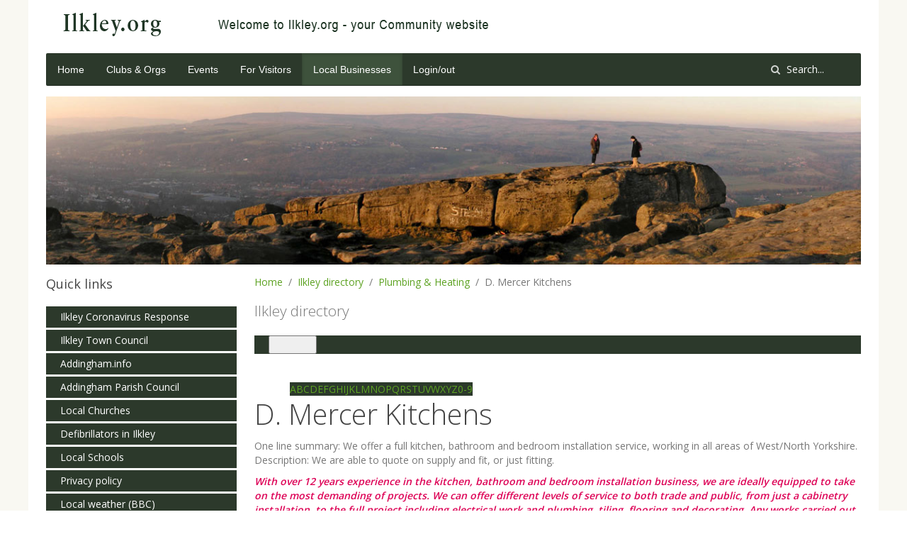

--- FILE ---
content_type: text/html; charset=utf-8
request_url: https://ilkley.org/local-businesses/892-d-mercer-kitchens.html
body_size: 5946
content:
<!DOCTYPE HTML>
<html lang="en-gb" dir="ltr"  data-config='{"twitter":0,"plusone":0,"facebook":0,"style":"default"}'>

<head>
<meta http-equiv="X-UA-Compatible" content="IE=edge">
<meta name="viewport" content="width=device-width, initial-scale=1">
<meta charset="utf-8" />
	<base href="https://ilkley.org/local-businesses/892-d-mercer-kitchens.html" />
	<meta name="description" content="Community website for Ilkley &amp; surrounding areas" />
	<title>Ilkley directory - Plumbing &amp; Heating - D. Mercer Kitchens - ilkley.org</title>
	<link href="https://ilkley.org/component/search/?Itemid=110&amp;sid=892:d-mercer-kitchens&amp;format=opensearch" rel="search" title="Search ilkley.org" type="application/opensearchdescription+xml" />
	<link href="/templates/ilkley/favicon.ico" rel="shortcut icon" type="image/vnd.microsoft.icon" />
	<link href="/media/plg_system_jcepro/site/css/content.min.css?86aa0286b6232c4a5b58f892ce080277" rel="stylesheet" />
	<script type="application/json" class="joomla-script-options new">{"csrf.token":"f602cc84510900378d635712732cd4f9","system.paths":{"root":"","base":""},"system.keepalive":{"interval":300000,"uri":"\/component\/ajax\/?format=json"}}</script>
	<script src="/media/jui/js/jquery.min.js?0d207e3b8d3832a268c553a934e16d1c"></script>
	<script src="/media/jui/js/jquery-noconflict.js?0d207e3b8d3832a268c553a934e16d1c"></script>
	<script src="/media/jui/js/jquery-migrate.min.js?0d207e3b8d3832a268c553a934e16d1c"></script>
	<script src="/media/jui/js/bootstrap.min.js?0d207e3b8d3832a268c553a934e16d1c"></script>
	<script src="/media/system/js/core.js?0d207e3b8d3832a268c553a934e16d1c"></script>
	<!--[if lt IE 9]><script src="/media/system/js/polyfill.event.js?0d207e3b8d3832a268c553a934e16d1c"></script><![endif]-->
	<script src="/media/system/js/keepalive.js?0d207e3b8d3832a268c553a934e16d1c"></script>
	<!--  SobiPro Head Tags Output  -->
	<script type="text/javascript">/*
<![CDATA[*/ 
	var SobiProUrl = 'https://ilkley.org/index.php?option=com_sobipro&task=%task%'; 
	var SobiProSection = 54; 
	var SPLiveSite = 'https://ilkley.org/'; 
/*]]>*/
</script>
	<link href="//maxcdn.bootstrapcdn.com/font-awesome/4.7.0/css/font-awesome.min.css" rel="stylesheet" />
	<link href="https://ilkley.org/local-businesses/892-d-mercer-kitchens.html" rel="canonical" />
	<link rel="stylesheet" href="https://ilkley.org/components/com_sobipro/var/css/89bc7a96846330deda4da044422f8802.css" media="all" type="text/css" />
	<script type="text/javascript" src="https://ilkley.org/components/com_sobipro/var/js/96ee4ea8c3f3e57fd1a8bcc343f70477.js"></script>
	<script type="text/javascript" src="/index.php?option=com_sobipro&amp;task=txt.js&amp;format=json"></script>
	<!--  SobiPro (5) Head Tags Output -->

<link rel="apple-touch-icon-precomposed" href="/templates/ilkley/apple_touch_icon.png">
<link rel="stylesheet" href="/templates/ilkley/css/bootstrap.css">
<link rel="stylesheet" href="/templates/ilkley/css/theme.css">
<link rel="stylesheet" href="/templates/ilkley/css/custom.css">
<script src="/templates/ilkley/warp/vendor/uikit/js/uikit.js"></script>
<script src="/templates/ilkley/warp/vendor/uikit/js/components/autocomplete.js"></script>
<script src="/templates/ilkley/warp/vendor/uikit/js/components/search.js"></script>
<script src="/templates/ilkley/warp/vendor/uikit/js/components/tooltip.js"></script>
<script src="/templates/ilkley/warp/js/social.js"></script>
<script src="/templates/ilkley/js/theme.js"></script>
<meta name="msvalidate.01" content="5E7A3CC57A479240001078E0E9553091" />
<!-- Google tag (gtag.js) -->
<script async src="https://www.googletagmanager.com/gtag/js?id=G-VNC99X6ZH0"></script>
<script>
  window.dataLayer = window.dataLayer || [];
  function gtag(){dataLayer.push(arguments);}
  gtag('js', new Date());

  gtag('config', 'G-VNC99X6ZH0');
</script>
</head>

<body class="tm-sidebar-a-left tm-sidebars-1 tm-noblog">

    <div class="uk-container uk-container-center">

        
                <div class="tm-headerbar uk-clearfix uk-hidden-small">

                        <a class="tm-logo" href="https://ilkley.org">
	<div><img style="float: left;" src="/images/Ilkley.org-logo2019.png" alt="ilkley.org logo" /></div></a>
            
            
        </div>
        
                <nav class="tm-navbar uk-navbar">

                        <ul class="uk-navbar-nav uk-hidden-small">
<li><a href="/">Home</a></li><li><a href="/clubs-and-orgs.html">Clubs &amp; Orgs</a></li><li><a href="/events.html">Events</a></li><li><a href="/for-visitors.html">For Visitors</a></li><li class="uk-active"><a href="/local-businesses.html">Local Businesses</a></li><li><a href="/loginout.html">Login/out</a></li></ul>            
                        <a href="#offcanvas" class="uk-navbar-toggle uk-visible-small" data-uk-offcanvas></a>
            
                        <div class="uk-navbar-flip">
                <div class="uk-navbar-content uk-hidden-small">
<form id="search-97-69796ff48b745" class="uk-search" action="/local-businesses.html" method="post" data-uk-search="{'source': '/component/search/?tmpl=raw&amp;type=json&amp;ordering=&amp;searchphrase=all', 'param': 'searchword', 'msgResultsHeader': 'Search Results', 'msgMoreResults': 'More Results', 'msgNoResults': 'No results found', flipDropdown: 1}">
	<input class="uk-search-field" type="text" name="searchword" placeholder="Search...">
	<input type="hidden" name="task"   value="search">
	<input type="hidden" name="option" value="com_search">
	<input type="hidden" name="Itemid" value="110">
</form>
</div>
            </div>
            
                        <div class="uk-navbar-content uk-navbar-center uk-visible-small"><a class="tm-logo-small" href="https://ilkley.org">
	Ilkley.org</a></div>
            
        </nav>
        
                <section id="tm-top-a" class="tm-top-a uk-grid" data-uk-grid-match="{target:'> div > .uk-panel'}" data-uk-grid-margin><div class="uk-width-1-1">
	<div class="uk-panel"><div class="random-image">
	<img src="/images/ilkley1200/moor-rocks1200.jpg" alt="moor-rocks1200.jpg" width="1200" height="247" /></div>
</div></div>
</section>
        
        
                <div id="tm-middle" class="tm-middle uk-grid" data-uk-grid-match data-uk-grid-margin>

                        <div class="tm-main uk-width-medium-3-4 uk-push-1-4">

                                        <ul class="uk-breadcrumb"><li><a href="/">Home</a></li><li><a href="/local-businesses.html">Ilkley directory</a></li><li><a href="/local-businesses/191-plumbing-heating.html">Plumbing &amp; Heating</a></li><li class="uk-active"><span>D. Mercer Kitchens</span></li></ul>
                                        
                
                                <main id="tm-content" class="tm-content">


                    <div id="system-message-container">
</div>

<!-- Start of SobiPro component 1.6.x -->
<div id="SobiPro" class="SobiPro IlkleyTemplateV4" data-template="IlkleyTemplateV4">


<div class="spDetails"><div class="lead">Ilkley directory</div><div class="navbar navbar-default topmenu standard" role="navigation"><div class="container-fluid"><div class="navbar-header"><button type="button" class="navbar-toggle collapsed" data-toggle="collapse" data-target="#topmenu" aria-expanded="false"><span class="sr-only">Toggle navigation</span><span class="icon-bar"></span><span class="icon-bar"></span><span class="icon-bar"></span></button></div><div id="topmenu" class="collapse navbar-collapse"><ul class="nav navbar-nav" role="menubar" aria-label="for Ilkley directory/&gt;"><li role="none"><a href="/local-businesses.html" tabindex="0" role="menuitem"><span class="icon-th-list" aria-hidden="true"></span> Ilkley directory</a></li><li role="none"><a href="/local-businesses/search.html/?sparam=in" tabindex="0" role="menuitem"><span class="icon-search" aria-hidden="true"></span> Search</a></li></ul><div class="collapse navbar-collapse"><form class="navbar-form navbar-right navbar-search"><div class="form-group"><label class="hidden" for="quicksearch">{php:function( 'SobiPro::Txt', 'SH.SEARCH_FOR' )}</label><input type="text" id="quicksearch" name="sp_search_for" autocomplete="off" class="search-query form-control" placeholder="Search Keywords" /><input type="hidden" name="task" value="search.search" /><input type="hidden" name="option" value="com_sobipro" /><input type="hidden" name="sid" value="54" /></div></form></div></div></div></div><div class="row"><div class="col-md-12"><div class="spAlphamenu"><div id="alpha-index" class="alpha"><ul class="pagination pagination-xs"><li><a href="/local-businesses/list/alpha/a.html" tabindex="0">A</a></li><li><a href="/local-businesses/list/alpha/b.html" tabindex="0">B</a></li><li><a href="/local-businesses/list/alpha/c.html" tabindex="0">C</a></li><li><a href="/local-businesses/list/alpha/d.html" tabindex="0">D</a></li><li><a href="/local-businesses/list/alpha/e.html" tabindex="0">E</a></li><li><a href="/local-businesses/list/alpha/f.html" tabindex="0">F</a></li><li><a href="/local-businesses/list/alpha/g.html" tabindex="0">G</a></li><li><a href="/local-businesses/list/alpha/h.html" tabindex="0">H</a></li><li><a href="/local-businesses/list/alpha/i.html" tabindex="0">I</a></li><li><a href="/local-businesses/list/alpha/j.html" tabindex="0">J</a></li><li><a href="/local-businesses/list/alpha/k.html" tabindex="0">K</a></li><li><a href="/local-businesses/list/alpha/l.html" tabindex="0">L</a></li><li><a href="/local-businesses/list/alpha/m.html" tabindex="0">M</a></li><li><a href="/local-businesses/list/alpha/n.html" tabindex="0">N</a></li><li><a href="/local-businesses/list/alpha/o.html" tabindex="0">O</a></li><li><a href="/local-businesses/list/alpha/p.html" tabindex="0">P</a></li><li><a href="/local-businesses/list/alpha/q.html" tabindex="0">Q</a></li><li><a href="/local-businesses/list/alpha/r.html" tabindex="0">R</a></li><li><a href="/local-businesses/list/alpha/s.html" tabindex="0">S</a></li><li><a href="/local-businesses/list/alpha/t.html" tabindex="0">T</a></li><li><a href="/local-businesses/list/alpha/u.html" tabindex="0">U</a></li><li><a href="/local-businesses/list/alpha/v.html" tabindex="0">V</a></li><li><a href="/local-businesses/list/alpha/w.html" tabindex="0">W</a></li><li><a href="/local-businesses/list/alpha/x.html" tabindex="0">X</a></li><li><a href="/local-businesses/list/alpha/y.html" tabindex="0">Y</a></li><li><a href="/local-businesses/list/alpha/z.html" tabindex="0">Z</a></li><li><a href="/local-businesses/list/alpha/0-9.html" tabindex="0">0-9</a></li></ul></div></div></div></div><div class="clearfix"></div><div class="clearfix"></div><div class="spDetailEntry" data-role="content"><h1 class="namefield ">D. Mercer Kitchens</h1><div class="spClassViewInbox"><span class="spLabel">One line summary: </span><span>We offer a full kitchen, bathroom and bedroom installation service, working in all areas of West/North Yorkshire.</span></div><div class="spClassViewText" data-role="content"><span class="spLabel">Description: </span>We are able to quote on supply and fit, or just fitting. <p><strong><em>With over 12 years experience in the kitchen, bathroom and bedroom installation business, we are ideally equipped to take on the most demanding of projects. We can offer different levels of service to both trade and public, from just a cabinetry installation, to the full project including electrical work and plumbing, tiling, flooring and decorating. Any works carried out on your project will be to the highest standard, and conform to all present legislation. We are fully insured to guarantee you peace of mind. A portfolio of work is available for you to view.</em></strong></p></div><div class="spClassViewInbox"><span class="spLabel">City: </span><span>Menston</span></div><div class="spClassViewInbox"><span class="spLabel">Postcode: </span><span>LS29</span></div><div class="spClassViewEmail"><span class="spLabel">Email: </span><span id="cloak25faa340786ab7282c8d9298c92d6afc">This email address is being protected from spambots. You need JavaScript enabled to view it.</span><script type='text/javascript'>
				document.getElementById('cloak25faa340786ab7282c8d9298c92d6afc').innerHTML = '';
				var prefix = '&#109;a' + 'i&#108;' + '&#116;o';
				var path = 'hr' + 'ef' + '=';
				var addy25faa340786ab7282c8d9298c92d6afc = 'd&#97;v&#101;.m&#101;rc&#101;r1' + '&#64;';
				addy25faa340786ab7282c8d9298c92d6afc = addy25faa340786ab7282c8d9298c92d6afc + 'h&#111;tm&#97;&#105;l' + '&#46;' + 'c&#111;' + '&#46;' + '&#117;k';
				var addy_text25faa340786ab7282c8d9298c92d6afc = 'd&#97;v&#101;.m&#101;rc&#101;r1' + '&#64;' + 'h&#111;tm&#97;&#105;l' + '&#46;' + 'c&#111;' + '&#46;' + '&#117;k';document.getElementById('cloak25faa340786ab7282c8d9298c92d6afc').innerHTML += '<a ' + path + '\'' + prefix + ':' + addy25faa340786ab7282c8d9298c92d6afc + '\' class="spClassEmail field_email_2">'+addy_text25faa340786ab7282c8d9298c92d6afc+'<\/a>';
		</script></div><div class="spClassViewInbox"><span class="spLabel">Phone: </span><span>01943879136</span></div><div class="spClassViewInbox"><span class="spLabel">Mobile: </span><span>07548517949</span></div><div class="clearfix"></div><div class="spEntryCats">Located in: <a href="/local-businesses/191-plumbing-heating.html">Plumbing &amp; Heating</a> | <a href="/local-businesses/178-joinery-wood-flooring.html">Joinery &amp; Wood Flooring</a> | <a href="/local-businesses/176-interior-design.html">Interior Design</a> | <a href="/local-businesses/137-building-roofing-contractors.html">Building &amp; Roofing Contractors</a> | <a href="/local-businesses/173-home-improvements-diy.html">Home Improvements &amp; DIY</a></div></div><div class="clearfix"></div></div>
<div id="sobiProFooter">Powered by <a title="SobiPro - Joomla Directory Component with content construction support" href="https://www.sigsiu.net" target="_blank">SobiPro</a></div>
</div>
<!-- End of SobiPro component; Copyright (C) 2011-2020 Sigsiu.NET GmbH -->
<script type="text/javascript">SobiPro.Ready();</script>
                </main>
                
                                <section id="tm-main-bottom" class="tm-main-bottom uk-grid" data-uk-grid-match="{target:'> div > .uk-panel'}" data-uk-grid-margin>
<div class="uk-width-1-1"><div class="uk-panel uk-panel-box"><h3 class="uk-panel-title">How do I update my business directory listing?</h3>
	<p>Login on the left with your username &amp; password. <br />Then click on the 'My listings' link in the Directory menu on the left hand side. <br />Click on the Edit button next to your listing. <br />Don't forget to click on the Save button when you've finished.</p></div></div>
</section>
                
            </div>
            
                                                            <aside class="tm-sidebar-a uk-width-medium-1-4 uk-pull-3-4"><div class="uk-panel _menu"><h3 class="uk-panel-title">Quick links</h3><ul class="uk-nav uk-nav-parent-icon uk-nav-side" data-uk-nav="{}">
<li><a href="https://ilkleyresponse.co.uk/" target="_blank" rel="noopener noreferrer">Ilkley Coronavirus Response</a></li><li><a href="https://www.ilkleytowncouncil.gov.uk/" target="_blank" rel="noopener noreferrer">Ilkley Town Council</a></li><li><a href="http://addingham.info" target="_blank" rel="noopener noreferrer">Addingham.info</a></li><li><a href="http://www.addingham-pc.gov.uk" target="_blank" rel="noopener noreferrer">Addingham Parish Council</a></li><li><a href="/local-churches.html">Local Churches</a></li><li><a href="/defibrillators-in-ilkley.html">Defibrillators in Ilkley</a></li><li><a href="/local-schools.html">Local Schools</a></li><li><a href="/privacy-policy.html">Privacy policy</a></li><li><a href="http://www.bbc.co.uk/weather/2646272" target="_blank" rel="noopener noreferrer">Local weather (BBC)</a></li><li><a href="http://www.mylocalweather.org.uk/lowerwharfedale/" target="_blank" rel="noopener noreferrer">Weather - Lower Wharfedale</a></li><li><a href="http://www.ilkleymaps.co.uk/" target="_blank" rel="noopener noreferrer">Ilkley maps</a></li><li><a href="/ilkleyorg-websites.html">Ilkley.org Websites</a></li><li><a href="/about-wharfedale-online-trust.html">About Wharfedale Online Trust</a></li><li><a href="https://www.visitbradford.com/Ilkley.aspx" target="_blank" rel="noopener noreferrer">Ilkley on VisitBradford.com</a></li><li><a href="https://www.facebook.com/ilkleychat" target="_blank" rel="noopener noreferrer">Ilkley chat on Facebook</a></li></ul></div>
<div class="uk-panel uk-panel-box"><h3 class="uk-panel-title">Login/out</h3>
<form class="uk-form" action="/local-businesses.html" method="post">

		<div class="uk-form-row">
		in order to edit your articles, events or directory listings	</div>
	
	<div class="uk-form-row">
		<input class="uk-width-1-1" type="text" name="username" size="18" placeholder="Username">
	</div>

	<div class="uk-form-row">
		<input class="uk-width-1-1" type="password" name="password" size="18" placeholder="Password">
	</div>

	
		<div class="uk-form-row">
				<label for="modlgn-remember-1812993210">Remember Me</label>
		<input id="modlgn-remember-1812993210" type="checkbox" name="remember" value="yes" checked>
	</div>
		
	<div class="uk-form-row">
		<button class="uk-button uk-button-primary" value="Log in" name="Submit" type="submit">Log in</button>
	</div>

	<ul class="uk-list uk-margin-bottom-remove">
		<li><a href="/edit-my-profile.html?view=reset">Forgot your password?</a></li>
		<li><a href="/edit-my-profile.html?view=remind">Forgot your username?</a></li>
					</ul>
	
		
	<input type="hidden" name="option" value="com_users">
	<input type="hidden" name="task" value="user.login">
	<input type="hidden" name="return" value="aHR0cHM6Ly9pbGtsZXkub3JnL2xvY2FsLWJ1c2luZXNzZXMvODkyLWQtbWVyY2VyLWtpdGNoZW5zLmh0bWw=">
	<input type="hidden" name="f602cc84510900378d635712732cd4f9" value="1" /></form>
</div></aside>
                        
        </div>
        
        
        
                <footer id="tm-footer" class="tm-footer">

                        <a class="tm-totop-scroller" data-uk-smooth-scroll href="#"></a>
            
            <div class="uk-panel">
	<p><a href="/privacy-policy.html">Ilkley.org Privacy Policy</a>&nbsp;&nbsp; Please let us know at <a href="mailto:webmaster@ilkley.org?subject=[ilkley.org]_Message_to_Webmaster" title="Send an email to the webmasters of the site">The Webmasters</a>&nbsp;if you find something incorrect or inappropriate on the site.<br />Supported by <a href="https://towncouncil.ilkley.org/" target="_blank" rel="noopener">Ilkley Town Council</a> Community Fund. &nbsp;&nbsp;<a href="/links.html">Links</a>&nbsp;&nbsp; E-mail:&nbsp;<a href="mailto:webmaster@ilkley.org?subject=[ilkley.org]_Message_to_Webmaster" title="Send an email to the webmasters of the site">The Webmasters</a><br />© 1995 - 
<script type="text/javascript" language="JavaScript">
		<!--
		today = new Date();
		y0 = today.getFullYear();
		// end hiding --->
	</script>
<script type="text/javascript" language="JavaScript">
		<!--- Hide from old browsers
		document.write(y0);
		// end hiding --->
	</script>,&nbsp;<a href="/about-wharfedale-online-trust.html">Wharfedale Online Trust</a>&nbsp;who run Ilkley.org as a social enterprise.<br />Website designed &amp; managed by&nbsp;<a href="https://www.daleswebdesign.com/" target="_blank" rel="noopener">Dales Web Design &amp; Marketing</a>&nbsp;<br /><a href="https://www.daleswebdesign.com/" target="_blank" rel="noopener">Web design Yorkshire</a> by dalesweb</p></div>
        </footer>
        
    </div>

    
        <div id="offcanvas" class="uk-offcanvas">
        <div class="uk-offcanvas-bar"><ul class="uk-nav uk-nav-offcanvas">
<li><a href="/">Home</a></li><li><a href="/clubs-and-orgs.html">Clubs &amp; Orgs</a></li><li><a href="/events.html">Events</a></li><li><a href="/for-visitors.html">For Visitors</a></li><li class="uk-active"><a href="/local-businesses.html">Local Businesses</a></li><li><a href="/loginout.html">Login/out</a></li></ul>
<ul class="uk-nav uk-nav-offcanvas">
<li><a href="https://ilkleyresponse.co.uk/" target="_blank" rel="noopener noreferrer">Ilkley Coronavirus Response</a></li><li><a href="https://www.ilkleytowncouncil.gov.uk/" target="_blank" rel="noopener noreferrer">Ilkley Town Council</a></li><li><a href="http://addingham.info" target="_blank" rel="noopener noreferrer">Addingham.info</a></li><li><a href="http://www.addingham-pc.gov.uk" target="_blank" rel="noopener noreferrer">Addingham Parish Council</a></li><li><a href="/local-churches.html">Local Churches</a></li><li><a href="/defibrillators-in-ilkley.html">Defibrillators in Ilkley</a></li><li><a href="/local-schools.html">Local Schools</a></li><li><a href="/privacy-policy.html">Privacy policy</a></li><li><a href="http://www.bbc.co.uk/weather/2646272" target="_blank" rel="noopener noreferrer">Local weather (BBC)</a></li><li><a href="http://www.mylocalweather.org.uk/lowerwharfedale/" target="_blank" rel="noopener noreferrer">Weather - Lower Wharfedale</a></li><li><a href="http://www.ilkleymaps.co.uk/" target="_blank" rel="noopener noreferrer">Ilkley maps</a></li><li><a href="/ilkleyorg-websites.html">Ilkley.org Websites</a></li><li><a href="/about-wharfedale-online-trust.html">About Wharfedale Online Trust</a></li><li><a href="https://www.visitbradford.com/Ilkley.aspx" target="_blank" rel="noopener noreferrer">Ilkley on VisitBradford.com</a></li><li><a href="https://www.facebook.com/ilkleychat" target="_blank" rel="noopener noreferrer">Ilkley chat on Facebook</a></li></ul></div>
    </div>
    
</body>
</html>